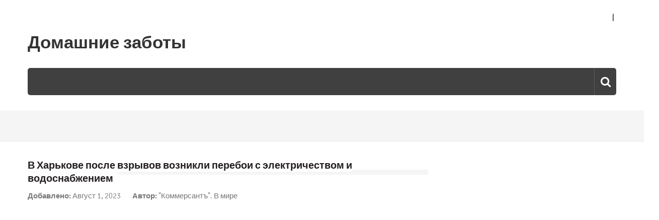

--- FILE ---
content_type: text/html; charset=UTF-8
request_url: https://shpuntel.ru/v-xarkove-posle-vzryvov-voznikli-pereboi-s-elektrichestvom-i-vodosnabzheniem/
body_size: 19392
content:

































































































<!doctype html>
<html lang="ru-RU" itemscope="itemscope" itemtype="http://schema.org/Article">
<head>
	<meta charset="UTF-8">
	<meta name="viewport" content="width=device-width, initial-scale=1">
	<link rel="profile" href="http://gmpg.org/xfn/11">

	<title>В Харькове после взрывов возникли перебои с электричеством и водоснабжением &#8212; Домашние заботы</title>
<link rel='dns-prefetch' href='//fonts.googleapis.com' />
<link rel='dns-prefetch' href='//s.w.org' />
<link rel="alternate" type="application/rss+xml" title="Домашние заботы &raquo; Лента" href="https://shpuntel.ru/feed/" />
<link rel="alternate" type="application/rss+xml" title="Домашние заботы &raquo; Лента комментариев" href="https://shpuntel.ru/comments/feed/" />
		<script type="text/javascript">
			window._wpemojiSettings = {"baseUrl":"https:\/\/s.w.org\/images\/core\/emoji\/11\/72x72\/","ext":".png","svgUrl":"https:\/\/s.w.org\/images\/core\/emoji\/11\/svg\/","svgExt":".svg","source":{"concatemoji":"https:\/\/shpuntel.ru\/wp-includes\/js\/wp-emoji-release.min.js?ver=4.9.23"}};
			!function(e,a,t){var n,r,o,i=a.createElement("canvas"),p=i.getContext&&i.getContext("2d");function s(e,t){var a=String.fromCharCode;p.clearRect(0,0,i.width,i.height),p.fillText(a.apply(this,e),0,0);e=i.toDataURL();return p.clearRect(0,0,i.width,i.height),p.fillText(a.apply(this,t),0,0),e===i.toDataURL()}function c(e){var t=a.createElement("script");t.src=e,t.defer=t.type="text/javascript",a.getElementsByTagName("head")[0].appendChild(t)}for(o=Array("flag","emoji"),t.supports={everything:!0,everythingExceptFlag:!0},r=0;r<o.length;r++)t.supports[o[r]]=function(e){if(!p||!p.fillText)return!1;switch(p.textBaseline="top",p.font="600 32px Arial",e){case"flag":return s([55356,56826,55356,56819],[55356,56826,8203,55356,56819])?!1:!s([55356,57332,56128,56423,56128,56418,56128,56421,56128,56430,56128,56423,56128,56447],[55356,57332,8203,56128,56423,8203,56128,56418,8203,56128,56421,8203,56128,56430,8203,56128,56423,8203,56128,56447]);case"emoji":return!s([55358,56760,9792,65039],[55358,56760,8203,9792,65039])}return!1}(o[r]),t.supports.everything=t.supports.everything&&t.supports[o[r]],"flag"!==o[r]&&(t.supports.everythingExceptFlag=t.supports.everythingExceptFlag&&t.supports[o[r]]);t.supports.everythingExceptFlag=t.supports.everythingExceptFlag&&!t.supports.flag,t.DOMReady=!1,t.readyCallback=function(){t.DOMReady=!0},t.supports.everything||(n=function(){t.readyCallback()},a.addEventListener?(a.addEventListener("DOMContentLoaded",n,!1),e.addEventListener("load",n,!1)):(e.attachEvent("onload",n),a.attachEvent("onreadystatechange",function(){"complete"===a.readyState&&t.readyCallback()})),(n=t.source||{}).concatemoji?c(n.concatemoji):n.wpemoji&&n.twemoji&&(c(n.twemoji),c(n.wpemoji)))}(window,document,window._wpemojiSettings);
		</script>
		<style type="text/css">
img.wp-smiley,
img.emoji {
	display: inline !important;
	border: none !important;
	box-shadow: none !important;
	height: 1em !important;
	width: 1em !important;
	margin: 0 .07em !important;
	vertical-align: -0.1em !important;
	background: none !important;
	padding: 0 !important;
}
</style>
<link rel='stylesheet' id='font-awesome-css'  href='https://shpuntel.ru/wp-content/themes/editorialmag/assets/library/font-awesome/css/font-awesome.min.css?ver=4.9.23' type='text/css' media='all' />
<link rel='stylesheet' id='lightslider-css'  href='https://shpuntel.ru/wp-content/themes/editorialmag/assets/library/lightslider/css/lightslider.min.css?ver=4.9.23' type='text/css' media='all' />
<link rel='stylesheet' id='editorialmag-style-css'  href='https://shpuntel.ru/wp-content/themes/editorialmag/style.css?ver=4.9.23' type='text/css' media='all' />
<link rel='stylesheet' id='editorialmag-responsive-css'  href='https://shpuntel.ru/wp-content/themes/editorialmag/assets/css/responsive.css?ver=4.9.23' type='text/css' media='all' />
<link rel='stylesheet' id='editorialmag-fonts-css'  href='https://fonts.googleapis.com/css?family=Signika+Negative%3A300%2C400%2C600%2C700%7COpen+Sans%3A400%2C300%2C300italic%2C400italic%2C600%2C600italic%2C700%2C700italic&#038;subset=latin%2Clatin-ext&#038;ver=10.1.0' type='text/css' media='all' />
<script type='text/javascript' src='https://shpuntel.ru/wp-includes/js/jquery/jquery.js?ver=1.12.4'></script>
<script type='text/javascript' src='https://shpuntel.ru/wp-includes/js/jquery/jquery-migrate.min.js?ver=1.4.1'></script>
<!--[if lt IE 9]>
<script type='text/javascript' src='https://shpuntel.ru/wp-content/themes/editorialmag/assets/library/html5shiv/html5shiv.min.js?ver=10.1.0'></script>
<![endif]-->
<!--[if lt IE 9]>
<script type='text/javascript' src='https://shpuntel.ru/wp-content/themes/editorialmag/assets/library/respond/respond.min.js?ver=10.1.0'></script>
<![endif]-->
<link rel='https://api.w.org/' href='https://shpuntel.ru/wp-json/' />
<link rel="EditURI" type="application/rsd+xml" title="RSD" href="https://shpuntel.ru/xmlrpc.php?rsd" />
<link rel="wlwmanifest" type="application/wlwmanifest+xml" href="https://shpuntel.ru/wp-includes/wlwmanifest.xml" /> 
<link rel='prev' title='Аэропорт Внуково приостанавливал работу из-за атаки беспилотниками Москвы' href='https://shpuntel.ru/aeroport-vnukovo-priostanavlival-rabotu-iz-za-ataki-bespilotnikami-moskvy/' />
<link rel='next' title='В США рассказали о провальной санкционной политике Запада против России' href='https://shpuntel.ru/v-ssha-rasskazali-o-provalnoj-sankcionnoj-politike-zapada-protiv-rossii/' />
<meta name="generator" content="WordPress 4.9.23" />
<link rel="canonical" href="https://shpuntel.ru/v-xarkove-posle-vzryvov-voznikli-pereboi-s-elektrichestvom-i-vodosnabzheniem/" />
<link rel='shortlink' href='https://shpuntel.ru/?p=3576' />
<link rel="alternate" type="application/json+oembed" href="https://shpuntel.ru/wp-json/oembed/1.0/embed?url=https%3A%2F%2Fshpuntel.ru%2Fv-xarkove-posle-vzryvov-voznikli-pereboi-s-elektrichestvom-i-vodosnabzheniem%2F" />
<link rel="alternate" type="text/xml+oembed" href="https://shpuntel.ru/wp-json/oembed/1.0/embed?url=https%3A%2F%2Fshpuntel.ru%2Fv-xarkove-posle-vzryvov-voznikli-pereboi-s-elektrichestvom-i-vodosnabzheniem%2F&#038;format=xml" />
</head>

<body class="post-template-default single single-post postid-3576 single-format-standard">

<div id="page" class="site">
	<a class="skip-link screen-reader-text" href="#content">Перейти к содержанию</a>

	
	<header id="masthead" class="site-header header-bgimg " itemscope="itemscope" itemtype="http://schema.org/WPHeader">
		<div class="sticky-menu">
			<div class="sparkle-wrapper">
				<nav class="main-navigation">
					<div class="toggle-button">
						<span class="toggle-bar1"></span>
						<span class="toggle-bar2"></span>
						<span class="toggle-bar3"></span>
					</div>
					<div class="nav-menu">
						<div id="primary-menu" class="menu"></div>
					</div>
				</nav>
			</div>
		</div><!-- STICKY MENU -->

		<div class="top-header">
			<div class="sparkle-wrapper">
				<div class="top-nav">
					<div id="top-menu" class="menu"></div>
				</div>
				<div class="top-right">
					<div class="date-time"></div>
					<div class="temprature">
																	</div>
				</div>
			</div>
		</div> <!-- TOP HEADER -->
		<div class="bottom-header">
			<div class="sparkle-wrapper">
				<div class="site-logo site-branding">
										<h1 class="site-title">
						<a href="https://shpuntel.ru/" rel="home">
							Домашние заботы						</a>
					</h1>
										
				</div> <!-- .site-branding -->

				<div class="header-ad-section">
									</div>
			</div>
		</div> <!-- BOTTOM HEADER -->

		<div class="nav-wrap nav-left-align">
			<div class="sparkle-wrapper">
				<nav class="main-navigation">
					<div class="toggle-button">
						<span class="toggle-bar1"></span>
						<span class="toggle-bar2"></span>
						<span class="toggle-bar3"></span>
					</div>
					<div class="nav-menu">
						<div id="primary-menu" class="menu"></div>
					</div>
				</nav>

				<div class="nav-icon-wrap">
					<div class="search-wrap">
						<i class="icofont fa fa-search"></i>
						<div class="search-form-wrap">
							<form role="search" method="get" class="search-form" action="https://shpuntel.ru/">
				<label>
					<span class="screen-reader-text">Найти:</span>
					<input type="search" class="search-field" placeholder="Поиск&hellip;" value="" name="s" />
				</label>
				<input type="submit" class="search-submit" value="Поиск" />
			</form>						</div>
					</div>
				</div>
			</div>
		</div> <!-- MAIN NAVIGATION -->
	</header>

	            <section class="hot-news-slider">
                <div class="sparkle-wrapper">
                    <ul class="hot-news-wrap cS-hidden clearfix">
                                                    <li>
                                                                    <figure class="hot-news-img">
                                        <img width="150" height="150" src="https://shpuntel.ru/wp-content/uploads/2025/10/1-150x150.png" class="attachment-thumbnail size-thumbnail wp-post-image" alt="" />                                    </figure>
                                                                <div class="news-title-wrap">
                                    <div class="news-categories">
                                        <a href="https://shpuntel.ru/category/uncategorized/" rel="category tag">Uncategorized</a>                                    </div>
                                    <h2 class="news-title">
                                        <a href="https://shpuntel.ru/%d0%bf%d0%be%d0%b2%d1%8b%d1%88%d0%b5%d0%bd%d0%b8%d0%b5-%d1%8d%d1%84%d1%84%d0%b5%d0%ba%d1%82%d0%b8%d0%b2%d0%bd%d0%be%d1%81%d1%82%d0%b8-%d1%80%d0%b0%d0%b1%d0%be%d1%82%d1%8b-%d1%8d%d0%ba%d1%81%d0%ba/">Повышение эффективности работы экскаватора с грейфером</a>
                                    </h2>
                                    <div class="publish-date">
                                        <i class="icofont fa fa-clock-o"></i>
                                        <a href="https://shpuntel.ru/%d0%bf%d0%be%d0%b2%d1%8b%d1%88%d0%b5%d0%bd%d0%b8%d0%b5-%d1%8d%d1%84%d1%84%d0%b5%d0%ba%d1%82%d0%b8%d0%b2%d0%bd%d0%be%d1%81%d1%82%d0%b8-%d1%80%d0%b0%d0%b1%d0%be%d1%82%d1%8b-%d1%8d%d0%ba%d1%81%d0%ba/">Октябрь 4, 2025</a>
                                    </div>
                                </div>
                            </li>
                                                    <li>
                                                                    <figure class="hot-news-img">
                                        <img width="150" height="150" src="https://shpuntel.ru/wp-content/uploads/2025/10/12-150x150.jpg" class="attachment-thumbnail size-thumbnail wp-post-image" alt="" />                                    </figure>
                                                                <div class="news-title-wrap">
                                    <div class="news-categories">
                                        <a href="https://shpuntel.ru/category/uncategorized/" rel="category tag">Uncategorized</a>                                    </div>
                                    <h2 class="news-title">
                                        <a href="https://shpuntel.ru/%d0%be%d1%81%d0%bd%d0%be%d0%b2%d0%bd%d1%8b%d0%b5-%d0%bf%d0%b0%d1%80%d0%b0%d0%bc%d0%b5%d1%82%d1%80%d1%8b-%d0%b3%d0%b8%d0%b4%d1%80%d0%be%d0%bc%d0%be%d0%bb%d0%be%d1%82%d0%be%d0%b2-%d0%b8-%d0%b8%d1%85/">Основные параметры гидромолотов и их воздействие на строительную технику</a>
                                    </h2>
                                    <div class="publish-date">
                                        <i class="icofont fa fa-clock-o"></i>
                                        <a href="https://shpuntel.ru/%d0%be%d1%81%d0%bd%d0%be%d0%b2%d0%bd%d1%8b%d0%b5-%d0%bf%d0%b0%d1%80%d0%b0%d0%bc%d0%b5%d1%82%d1%80%d1%8b-%d0%b3%d0%b8%d0%b4%d1%80%d0%be%d0%bc%d0%be%d0%bb%d0%be%d1%82%d0%be%d0%b2-%d0%b8-%d0%b8%d1%85/"></a>
                                    </div>
                                </div>
                            </li>
                                                    <li>
                                                                    <figure class="hot-news-img">
                                        <img width="150" height="150" src="https://shpuntel.ru/wp-content/uploads/2025/10/1-150x150.jpg" class="attachment-thumbnail size-thumbnail wp-post-image" alt="" />                                    </figure>
                                                                <div class="news-title-wrap">
                                    <div class="news-categories">
                                        <a href="https://shpuntel.ru/category/uncategorized/" rel="category tag">Uncategorized</a>                                    </div>
                                    <h2 class="news-title">
                                        <a href="https://shpuntel.ru/%d0%bd%d0%b5%d0%b7%d0%b0%d0%b2%d0%b8%d1%81%d0%b8%d0%bc%d0%be%d1%81%d1%82%d1%8c-%d0%be%d1%82-%d0%bc%d0%be%d0%b1%d0%b8%d0%bb%d1%8c%d0%bd%d1%8b%d1%85-%d1%81%d0%b5%d1%82%d0%b5%d0%b9-%d0%b8-%d0%bd%d0%b0/">Независимость от мобильных сетей и надёжность связи</a>
                                    </h2>
                                    <div class="publish-date">
                                        <i class="icofont fa fa-clock-o"></i>
                                        <a href="https://shpuntel.ru/%d0%bd%d0%b5%d0%b7%d0%b0%d0%b2%d0%b8%d1%81%d0%b8%d0%bc%d0%be%d1%81%d1%82%d1%8c-%d0%be%d1%82-%d0%bc%d0%be%d0%b1%d0%b8%d0%bb%d1%8c%d0%bd%d1%8b%d1%85-%d1%81%d0%b5%d1%82%d0%b5%d0%b9-%d0%b8-%d0%bd%d0%b0/">Октябрь 1, 2025</a>
                                    </div>
                                </div>
                            </li>
                                                    <li>
                                                                    <figure class="hot-news-img">
                                        <img width="150" height="150" src="https://shpuntel.ru/wp-content/uploads/2025/09/1-74-150x150.png" class="attachment-thumbnail size-thumbnail wp-post-image" alt="" />                                    </figure>
                                                                <div class="news-title-wrap">
                                    <div class="news-categories">
                                        <a href="https://shpuntel.ru/category/uncategorized/" rel="category tag">Uncategorized</a>                                    </div>
                                    <h2 class="news-title">
                                        <a href="https://shpuntel.ru/%d0%bf%d0%be%d0%bd%d1%8f%d1%82%d0%b8%d0%b5-%d0%b8-%d0%b7%d0%bd%d0%b0%d1%87%d0%b8%d0%bc%d0%be%d1%81%d1%82%d1%8c-%d1%8d%d0%ba%d0%be%d0%bb%d0%be%d0%b3%d0%b8%d1%87%d0%b5%d1%81%d0%ba%d0%be%d0%b9-%d0%b1/">Понятие и значимость экологической безопасности</a>
                                    </h2>
                                    <div class="publish-date">
                                        <i class="icofont fa fa-clock-o"></i>
                                        <a href="https://shpuntel.ru/%d0%bf%d0%be%d0%bd%d1%8f%d1%82%d0%b8%d0%b5-%d0%b8-%d0%b7%d0%bd%d0%b0%d1%87%d0%b8%d0%bc%d0%be%d1%81%d1%82%d1%8c-%d1%8d%d0%ba%d0%be%d0%bb%d0%be%d0%b3%d0%b8%d1%87%d0%b5%d1%81%d0%ba%d0%be%d0%b9-%d0%b1/">Сентябрь 23, 2025</a>
                                    </div>
                                </div>
                            </li>
                                                    <li>
                                                                    <figure class="hot-news-img">
                                        <img width="150" height="150" src="https://shpuntel.ru/wp-content/uploads/2025/09/2-2-150x150.jpg" class="attachment-thumbnail size-thumbnail wp-post-image" alt="" />                                    </figure>
                                                                <div class="news-title-wrap">
                                    <div class="news-categories">
                                        <a href="https://shpuntel.ru/category/uncategorized/" rel="category tag">Uncategorized</a>                                    </div>
                                    <h2 class="news-title">
                                        <a href="https://shpuntel.ru/%d1%84%d0%b0%d0%ba%d1%82%d0%be%d1%80%d1%8b-%d0%b2%d0%bb%d0%b8%d1%8f%d1%8e%d1%89%d0%b8%d0%b5-%d0%bd%d0%b0-%d0%b4%d0%be%d0%bb%d0%b3%d0%be%d0%b2%d0%b5%d1%87%d0%bd%d0%be%d1%81%d1%82%d1%8c-%d1%81%d0%b5/">Факторы, влияющие на долговечность септика</a>
                                    </h2>
                                    <div class="publish-date">
                                        <i class="icofont fa fa-clock-o"></i>
                                        <a href="https://shpuntel.ru/%d1%84%d0%b0%d0%ba%d1%82%d0%be%d1%80%d1%8b-%d0%b2%d0%bb%d0%b8%d1%8f%d1%8e%d1%89%d0%b8%d0%b5-%d0%bd%d0%b0-%d0%b4%d0%be%d0%bb%d0%b3%d0%be%d0%b2%d0%b5%d1%87%d0%bd%d0%be%d1%81%d1%82%d1%8c-%d1%81%d0%b5/"></a>
                                    </div>
                                </div>
                            </li>
                                                
                    </ul>
                </div>
            </section> <!-- HOT NEWS SECTION -->
        	

	<div id="content" class="site-content">

	<div class="home-right-side">
		<div class="sparkle-wrapper">
			<div id="primary" class="home-main-content content-area">
				<main id="main" class="site-main">
					<header class="page-header">
						<h1 class="page-title"><span>В Харькове после взрывов возникли перебои с электричеством и водоснабжением</span></h1>					</header><!-- .page-header -->
					<article id="post-3576" class="post-3576 post type-post status-publish format-standard hentry category-raznoe">
	<header class="entry-header">
		<div class="entry-meta">
			<span class="posted-on">
				Добавлено: <a href="https://shpuntel.ru/v-xarkove-posle-vzryvov-voznikli-pereboi-s-elektrichestvom-i-vodosnabzheniem/">Август 1, 2023</a>
			</span>
			<span class="byline"> 
				Автор:  
				<span class="author vcard">
					<a href="https://shpuntel.ru/author/kommersant-v-mire/" title="Записи &#034;Коммерсантъ&#034;. В мире" rel="author">&#34;Коммерсантъ&#34;. В мире</a>				</span>
			</span>
		</div><!-- .entry-meta -->
	</header><!-- .entry-header -->

	<div class="entry-content">		
				


		